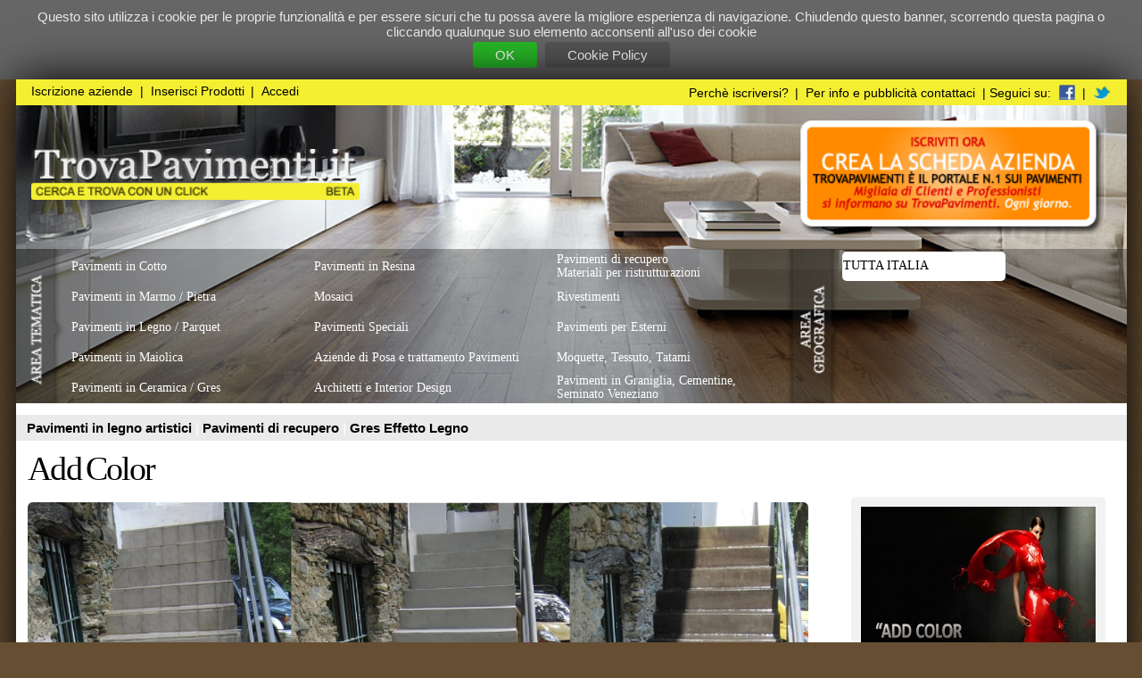

--- FILE ---
content_type: text/html
request_url: https://trovapavimenti.it/a/eos-line-resine-1/pavimenti-in-resina-spatolato-satinato
body_size: 7236
content:
<!DOCTYPE html>

<html lang="it">
	<head>
		<meta charset="utf-8">
		<title>Add Color - Pa­vi­men­ti in re­si­na Spa­to­la­to Sa­ti­na­to  -  TrovaPavimenti.it</title>
    
		<meta http-equiv="imagetoolbar" content="no"> 
		<meta name="google-site-verification" content="FTWpF57YUG6ODWKIMVfU_SNiq2z9t5Rd7KD22WVQs_E">
    <meta name="msvalidate.01" content="1ED9A7B994177FDA84CC9BD3442F8C7B" />    
    <META name="y_key" content="2b475f8539165380">
		<meta name="author" content="Alexandar Fusè">
		<meta name="description" http-equiv="description" content="Pa­vi­men­ti in re­si­na Spa­to­la­to Sa­ti­na­to: Stra­ti­fi­ca­zio­ne ar­ti­gia­na­le del­le pia­strel­le esi­sten­ti con ma­te­ria­le strut­tu­ra­li, Resine e an­ti­sci­vo­lo."> 
		<meta name="keywords" http-equiv="keywords" content="Add Color  Pa­vi­men­ti in re­si­na Spa­to­la­to Sa­ti­na­to">
    
    
    
		
          <meta name="robots" content="index,follow">
          
      <meta property="og:title" content="Add Color - Pa­vi­men­ti in re­si­na Spa­to­la­to Sa­ti­na­to  -  TrovaPavimenti.it"/>
      <meta property="og:type" content="product"/>
      <meta property="og:url" content="https://www.trovapavimenti.it/a/eos-line-resine-1/pavimenti-in-resina-spatolato-satinato"/>
      <meta property="og:image" content="https://www.trovapavimenti.it/a/eos-line-resine-1/pavimenti-in-resina-spatolato-satinato/imgdb/prod.14366.fb_prod.jpg"/>
      <meta property="og:site_name" content="TrovaPavimenti.it"/>
      <meta property="fb:admins" content="100001488597218"/>
      
      <meta property="og:description" content="Pa­vi­men­ti in re­si­na Spa­to­la­to Sa­ti­na­to: Stra­ti­fi­ca­zio­ne ar­ti­gia­na­le del­le pia­strel­le esi­sten­ti con ma­te­ria­le strut­tu­ra­li, Resine e an­ti­sci­vo­lo."/>
      
		<link rel="shortcut icon" href="/img/favicon.ico">
		<style type="text/css" media="all">
			@import "/OLD_css/style.new.css";
			@import "/OLD_css/layout.new.css";
			@import "/OLD_css/layout.header.css";
			
		</style>
		<link href="/OLD_css/style.comunicati.css" rel=stylesheet type="text/css" media="all">
		
		
			<link rel="stylesheet" href="/lightbox/css/lightbox.css" type="text/css" media="screen">
			
			<script type="text/javascript" src="/lightbox/js/jquery-1.7.2.min.js"></script>			
			<script type="text/javascript" src="/OLD_js/mosaic.1.0.1.js"></script>
			<script type="text/javascript" src="/OLD_js/scrolling_page.js"></script>
			
			<script type="text/javascript" src="/lightbox/js/lightbox.js"></script>
		
<script async type="text/javascript" src="/cm/js/cm.js"></script>

    <!-- Google tag (gtag.js) -->
<script async src="https://www.googletagmanager.com/gtag/js?id=G-S2JR83L1J2"></script>
<script>
  window.dataLayer = window.dataLayer || [];
  function gtag(){dataLayer.push(arguments);}
  gtag('js', new Date());

  gtag('config', 'G-S2JR83L1J2');
</script>


<script type="text/javascript">

  var _gaq = _gaq || [];
  _gaq.push(['_setAccount', 'G-S2JR83L1J2']);

  
  
  
  

  (function() {
    var ga = document.createElement('script'); ga.type = 'text/javascript'; ga.async = true;
    ga.src = ('https:' == document.location.protocol ? 'https://ssl' : 'http://www') + '.google-analytics.com/ga.js';
    var s = document.getElementsByTagName('script')[0]; s.parentNode.insertBefore(ga, s);
  })();

  function recLink(link, category, action) {
    try {
      var pageTracker=_gat._getTracker("UA-25127169-1");
      pageTracker._trackEvent(category, action);
      setTimeout('window.open("' + link + '")', 100)
    }catch(err){}
  }
</script>

<script async type="text/javascript" src="/OLD_js/utils.js"></script>


     
	</head>
  
  
  
	<body>
    
    <style>
    #privacy_cookie_bar {
      background-color:#666;
      color:#eaeaea;
      padding:8px;
      text-align:center;
      font-family:arial;
      font-size:12px;
    }
    #privacy_cookie_bar a {
      display:inline-block;
      color:white;      
      font-weight:normal;
      padding: 5px 20px;
      background-color: rgb(40, 187, 40);
      margin:2px;
      
      border-radius:3px;
       
    }
    
    #privacy_cookie_bar a.privacy_cookie_policy {
      background-color: #555;
    }
    
    #privacy_cookie_bar a:hover {      
      background-color:rgb(83, 215, 83);
    }
    
    </style>
    <script>
    function Privacy_Cookie_setCookie(cname, cvalue, exdays) {
      var d = new Date();
      d.setTime(d.getTime() + (exdays*24*60*60*1000));
      var expires = "expires="+d.toUTCString();
      document.cookie = cname + "=" + cvalue + "; " + expires + "; path=/";
    }
    function Privacy_Cookie_Approve() {
      Privacy_Cookie_setCookie("privacy_cookies_enabled","yes",365);
      document.getElementById("privacy_cookie_bar").style.display = "none";
    }
    function Privacy_Cookie_Info() {      
      location='/cookie-privacy.asp';
    }
    </script>
    
    <div id="privacy_cookie_bar">      
      <div>Questo sito utilizza i cookie per le proprie funzionalità e per essere sicuri che tu possa avere la migliore esperienza di navigazione. Chiudendo questo banner, scorrendo questa pagina o cliccando qualunque suo elemento acconsenti all'uso dei cookie</div>
      <a class="privacy_cookie_approve" onclick="Privacy_Cookie_Approve(); return false" href="#" rel="nofollow">OK</a>
      <a class="privacy_cookie_policy" onclick="Privacy_Cookie_Info(); return false" href="#" rel="nofollow">Cookie Policy</a>
    </div>  
    
		<div id="page" style="">
			<div id="header_filtri" style="">		
				
		<div id="menu_bar" style="">						
			<div id="menu_1" style="">
				
					<a href="/registrazione_azienda.asp" rel="nofollow">Iscrizione aziende</a> |
					<a href="/edit_elenco_prodotti.asp" rel="nofollow">Inserisci Prodotti</a> |
					<a href="/login.asp" rel="nofollow">Accedi</a>
				
			</div>
			<div id="menu_2" style="">
				<a href="/perche-iscriversi.asp" rel="nofollow">Perchè iscriversi?</a> |
				<a href="/contatti.asp" rel="nofollow">Per info e pubblicità contattaci</a> |
				Seguici su:
				<a href="https://www.facebook.com/pavimenti.in.legno.Antico" rel="nofollow" target="_blank"><img src="/img/facebook16.png"></a> | <a href="https://twitter.com/#!/trovapavimenti" rel="nofollow" target="_blank"><img src="/img/twitter16.png"></a>
				<!--
						<a href="#">Chi Siamo</a>|				
						<a href="#">FAQ aziende</a>|
						<a href="#">Contatti</a>|
						<a href="#">Costi</a>
				-->
			</div>				
		</div>
	
				<div id="img_title"><a href="/" title="I Migliori PAVIMENTI Italiani"><img src="/img/title.trovapavimenti.png" alt="Pavimenti"></a></div>
				<a href="/registrazione_azienda.asp" rel="nofollow"><div id="bollino"></div></a>
                       
			</div>
					
		<form name="filtro" method="POST">
			<div id="filtro">
        <div id="filtro_inside">
          <div id="lbl_areatematica"></div>
          <div id="lbl_areageografica"></div>
          <div id='filtro_tipologia'><div class='tipologia_col_1'><div class='riga_tipologia'><a class='' href='/p/italia/pavimenti-in-cotto'><div class='cella_tipologia'>Pavimenti in Cotto</div><div class='cella_vuota'></div></a></div><div class='riga_tipologia'><a class='' href='/p/italia/pavimenti-in-marmo-pietra'><div class='cella_tipologia'>Pavimenti in Marmo / Pietra</div><div class='cella_vuota'></div></a></div><div class='riga_tipologia'><a class='' href='/p/italia/pavimenti-in-legno-parquet'><div class='cella_tipologia'>Pavimenti in Legno / Parquet</div><div class='cella_vuota'></div></a></div><div class='riga_tipologia'><a class='' href='/p/italia/pavimenti-maiolicati'><div class='cella_tipologia'>Pavimenti in Maiolica</div><div class='cella_vuota'></div></a></div><div class='riga_tipologia'><a class='' href='/p/italia/pavimenti-in-ceramica'><div class='cella_tipologia'>Pavimenti in Ceramica / Gres</div><div class='cella_vuota'></div></a></div></div><div class='tipologia_col_2'><div class='riga_tipologia'><a class='' href='/p/italia/pavimenti-in-resina'><div class='cella_tipologia'>Pavimenti in Resina</div><div class='cella_vuota'></div></a></div><div class='riga_tipologia'><a class='' href='/p/italia/mosaici'><div class='cella_tipologia'>Mosaici</div><div class='cella_vuota'></div></a></div><div class='riga_tipologia'><a class='' href='/p/italia/pavimenti-speciali'><div class='cella_tipologia'>Pavimenti Speciali</div><div class='cella_vuota'></div></a></div><div class='riga_tipologia'><a class='' href='/p/italia/posatori-pavimenti'><div class='cella_tipologia'>Aziende di Posa e trattamento Pavimenti</div><div class='cella_vuota'></div></a></div><div class='riga_tipologia'><a class='' href='/p/italia/architetti-interior-design'><div class='cella_tipologia'>Architetti e Interior Design</div><div class='cella_vuota'></div></a></div></div><div class='tipologia_col_3'><div class='riga_tipologia'><a class='' href='/p/italia/materiali-per-ristrutturazioni'><div class='cella_tipologia'>Pavimenti di recupero<br>Materiali per ristrutturazioni</div><div class='cella_vuota'></div></a></div><div class='riga_tipologia'><a class='' href='/p/italia/rivestimenti'><div class='cella_tipologia'>Rivestimenti</div><div class='cella_vuota'></div></a></div><div class='riga_tipologia'><a class='' href='/p/italia/pavimenti-per-esterni'><div class='cella_tipologia'>Pavimenti per Esterni</div><div class='cella_vuota'></div></a></div><div class='riga_tipologia'><a class='' href='/p/italia/moquette-tessuto-tatami'><div class='cella_tipologia'>Moquette, Tessuto, Tatami</div><div class='cella_vuota'></div></a></div><div class='riga_tipologia'><a class='' href='/p/italia/pavimenti-in-graniglia-cementine-seminato-veneziano'><div class='cella_tipologia'>Pavimenti in Graniglia, Cementine, Seminato Veneziano</div><div class='cella_vuota'></div></a></div></div></div>
        </div>
			</div>
		</form>
			
		
		<div class="table" id="pos_tutta_italia">
			<div class="table-row">
				<a id="link_tutta_italia_selected" href="/p/italia"><div id="tutta_italia">Tutta Italia</div></a>
			</div>
		</div>
					
			<div style="clear:both;"></div>
			<div id="content" style="">
        
  <style>
  .promo-bar {
    background-color:#EAEAEA;
    color:#fafafa; 
    font-size:12px; 
    font-family:arial; 
    font-weight:bold; 
    padding:5px 10px; 
    stext-align:center;
    margin-bottom:10px;
  }
  .promo-bar a {
    color:black;
  }
  
  .promo-bar a:hover {
    color:red;
  }
  
  </style>
  
  <div style="" class="promo-bar">
    
    
	
  
    <a href="/p/italia/pavimenti-in-legno-parquet/intarsiati-artistici">
      Pavimenti in legno artistici
    </a>
    |
    <a href="/p/italia/materiali-per-ristrutturazioni">    
      Pavimenti di recupero
    </a>
    |
    <a href="/p/italia/pavimenti-in-ceramica/effetto-legno">
      Gres Effetto Legno
    </a>
    
	
  </div>
  
<style type="text/css" media="all">
	@import "/OLD_css/layout.scheda.css";
	@import "/OLD_css/style.scheda.azienda.css";
	@import "/OLD_css/style.prodotti.css";
</style>

	<div id="col_1">
		<div id="col_1_margin">
			<div id="scheda_azienda">
			
				<input type="hidden" name="idAzienda" value="469">
				<div id="scheda_azienda_col_1">
					          
					<div id="sp_content">
						<div class="ragione_sociale"><h1><a href="/a/eos-line-resine-1">Add Color </a></h1></div>
						<div id="sp_img_prodotto_big">
							<div style='float:left;'><div class='mosaic-block gallery_thumb_box' style='width:700px;height:466px;'><img loading='lazy' class='thumb_arrotondata' alt='' src='/StaticImg/66/14366/14366-1400-932-95-1.jpg' style='width:700px;height:466px;'></div></div>								
						</div>
						<div id="sp_nome_prodotto"><h2>Pa­vi­men­ti in re­si­na Spa­to­la­to Sa­ti­na­to</h2></div>					
						<div id="sp_descrizione_breve">
            
            </div>
					
						<div id="sp_descrizione" class="hyphenate">
							<div id="sp_caratteristiche">
								<div class="sp_caratteristiche_titolo">Tipologia</div>
									
                
								<div class="sp_caratteristiche_valore"><a href="/p/italia/posatori-pavimenti">Aziende di Posa e trattamento Pavimenti</a></div>							
								<div class='sp_caratteristiche_titolo'>Lavoro eseguito per</div><div class='sp_caratteristiche_valore'><a href='/p/italia/posatori-pavimenti/pavimenti-di-recupero'>Pavimenti di Recupero</a></div><div class='sp_caratteristiche_valore'><a href='/p/italia/posatori-pavimenti/pavimenti-speciali'>Pavimenti Speciali</a></div><div class='sp_caratteristiche_valore'><a href='/p/italia/posatori-pavimenti/altro'>Altro</a></div><div class='sp_caratteristiche_valore'><a href='/p/italia/posatori-pavimenti/pavimenti-per-esterni'>Pavimenti per esterni</a></div><div class='sp_caratteristiche_valore'><a href='/p/italia/posatori-pavimenti/pavimenti-in-graniglia-cementine-seminato-veneziano'>Pavimenti in Graniglia, Cementine, Seminato Veneziano</a></div>
							</div>						
							Stra&#173;ti&#173;fi&#173;ca&#173;zio&#173;ne ar&#173;ti&#173;gia&#173;na&#173;le del&#173;le pia&#173;strel&#173;le esi&#173;sten&#173;ti con ma&#173;te&#173;ria&#173;le strut&#173;tu&#173;ra&#173;li, Resine e an&#173;ti&#173;sci&#173;vo&#173;lo.
						</div>
            
						<div id="sp_gallery">
							<div style='float:left;'><div class='mosaic-block gallery_thumb_box' style='width:260px;height:174px;'><a title='Add Color  Pa­vi­men­ti in re­si­na Spa­to­la­to Sa­ti­na­to - 1' data-lightbox='lightbox-prodotto' rel='lightbox[prodotto]' href='/StaticImg/66/14366/14366-3200-2000-95-0.jpg'onClick="_gaq.push(['_trackEvent', 'Foto', 'eos-line-resine-1', 'pavimenti-in-resina-spatolato-satinato']);"><img loading='lazy' class='thumb_arrotondata' alt='Add Color  Pa­vi­men­ti in re­si­na Spa­to­la­to Sa­ti­na­to - 1' src='/StaticImg/66/14366/14366-520-348-100-1.jpg' style='width:260px;height:174px;'></a></div></div><div style='float:left;'><div class='mosaic-block gallery_thumb_box' style='width:260px;height:174px;'><a title='Add Color  Pa­vi­men­ti in re­si­na Spa­to­la­to Sa­ti­na­to - 2' data-lightbox='lightbox-prodotto' rel='lightbox[prodotto]' href='/StaticImg/68/14368/14368-3200-2000-95-0.jpg'onClick="_gaq.push(['_trackEvent', 'Foto', 'eos-line-resine-1', 'pavimenti-in-resina-spatolato-satinato']);"><img loading='lazy' class='thumb_arrotondata' alt='Add Color  Pa­vi­men­ti in re­si­na Spa­to­la­to Sa­ti­na­to - 2' src='/StaticImg/68/14368/14368-520-348-100-1.jpg' style='width:260px;height:174px;'></a></div></div><div style='float:left;'><div class='mosaic-block gallery_thumb_box' style='width:260px;height:174px;'><a title='Add Color  Pa­vi­men­ti in re­si­na Spa­to­la­to Sa­ti­na­to - 3' data-lightbox='lightbox-prodotto' rel='lightbox[prodotto]' href='/StaticImg/67/14367/14367-3200-2000-95-0.jpg'onClick="_gaq.push(['_trackEvent', 'Foto', 'eos-line-resine-1', 'pavimenti-in-resina-spatolato-satinato']);"><img loading='lazy' class='thumb_arrotondata' alt='Add Color  Pa­vi­men­ti in re­si­na Spa­to­la­to Sa­ti­na­to - 3' src='/StaticImg/67/14367/14367-520-348-100-1.jpg' style='width:260px;height:174px;'></a></div></div><div style='float:left;'><div class='mosaic-block gallery_thumb_box' style='width:260px;height:174px;'><a title='Add Color  Pa­vi­men­ti in re­si­na Spa­to­la­to Sa­ti­na­to - 4' data-lightbox='lightbox-prodotto' rel='lightbox[prodotto]' href='/StaticImg/70/14370/14370-3200-2000-95-0.jpg'onClick="_gaq.push(['_trackEvent', 'Foto', 'eos-line-resine-1', 'pavimenti-in-resina-spatolato-satinato']);"><img loading='lazy' class='thumb_arrotondata' alt='Add Color  Pa­vi­men­ti in re­si­na Spa­to­la­to Sa­ti­na­to - 4' src='/StaticImg/70/14370/14370-520-348-100-1.jpg' style='width:260px;height:174px;'></a></div></div><div style='float:left;'><div class='mosaic-block gallery_thumb_box' style='width:260px;height:174px;'><a title='Add Color  Pa­vi­men­ti in re­si­na Spa­to­la­to Sa­ti­na­to - 5' data-lightbox='lightbox-prodotto' rel='lightbox[prodotto]' href='/StaticImg/71/14371/14371-3200-2000-95-0.jpg'onClick="_gaq.push(['_trackEvent', 'Foto', 'eos-line-resine-1', 'pavimenti-in-resina-spatolato-satinato']);"><img loading='lazy' class='thumb_arrotondata' alt='Add Color  Pa­vi­men­ti in re­si­na Spa­to­la­to Sa­ti­na­to - 5' src='/StaticImg/71/14371/14371-520-348-100-1.jpg' style='width:260px;height:174px;'></a></div></div><div style='float:left;'><div class='mosaic-block gallery_thumb_box' style='width:260px;height:174px;'><a title='Add Color  Pa­vi­men­ti in re­si­na Spa­to­la­to Sa­ti­na­to - 6' data-lightbox='lightbox-prodotto' rel='lightbox[prodotto]' href='/StaticImg/72/14372/14372-3200-2000-95-0.jpg'onClick="_gaq.push(['_trackEvent', 'Foto', 'eos-line-resine-1', 'pavimenti-in-resina-spatolato-satinato']);"><img loading='lazy' class='thumb_arrotondata' alt='Add Color  Pa­vi­men­ti in re­si­na Spa­to­la­to Sa­ti­na­to - 6' src='/StaticImg/72/14372/14372-520-348-100-1.jpg' style='width:260px;height:174px;'></a></div></div><div style='float:left;'><div class='mosaic-block gallery_thumb_box' style='width:260px;height:174px;'><a title='Add Color  Pa­vi­men­ti in re­si­na Spa­to­la­to Sa­ti­na­to - 7' data-lightbox='lightbox-prodotto' rel='lightbox[prodotto]' href='/StaticImg/69/14369/14369-3200-2000-95-0.jpg'onClick="_gaq.push(['_trackEvent', 'Foto', 'eos-line-resine-1', 'pavimenti-in-resina-spatolato-satinato']);"><img loading='lazy' class='thumb_arrotondata' alt='Add Color  Pa­vi­men­ti in re­si­na Spa­to­la­to Sa­ti­na­to - 7' src='/StaticImg/69/14369/14369-520-348-100-1.jpg' style='width:260px;height:174px;'></a></div></div><div style='float:left;'><div class='mosaic-block gallery_thumb_box' style='width:260px;height:174px;'><a title='Add Color  Pa­vi­men­ti in re­si­na Spa­to­la­to Sa­ti­na­to - 8' data-lightbox='lightbox-prodotto' rel='lightbox[prodotto]' href='/StaticImg/73/14373/14373-3200-2000-95-0.jpg'onClick="_gaq.push(['_trackEvent', 'Foto', 'eos-line-resine-1', 'pavimenti-in-resina-spatolato-satinato']);"><img loading='lazy' class='thumb_arrotondata' alt='Add Color  Pa­vi­men­ti in re­si­na Spa­to­la­to Sa­ti­na­to - 8' src='/StaticImg/73/14373/14373-520-348-100-1.jpg' style='width:260px;height:174px;'></a></div></div><div style='float:left;'><div class='gallery_thumb_box_vuota' style='float:left;width:260px;height:174px;'></div></div>
						</div>                   
					</div>			
          
          
          
          <div id="scheda_azienda_col_2">
						<div class="box_logo">
							<div style='float:left;'><div class='mosaic-block gallery_thumb_box' style='width:228px;height:228px;'><img loading='lazy' class='thumb_arrotondata' alt='' src='/StaticImg/70/18970/18970-456-456-100-0.jpg' style='width:228px;height:228px;'></div></div>
						</div>
            <div class="box_laterale views">
             
              Visualizzazioni azienda: <b>2.456</b>
            </div>
            <div class="box_laterale"><a href="/a/eos-line-resine-1">Vedi scheda azienda</a></div>
            <div class="box_laterale"><a href="/a/eos-line-resine-1/p">Vedi tutti i prodotti Add Color </a></div>
						<div id="box_contatti" style="line-height:18px;">
							<div class="tit_scheda_azienda">Contatti</div>
							Add Color <br>
							Via 4 Novembre, 34<br>
							20020&nbsp;Arconate &nbsp;(MI)<br><br>
							
              <b>PREZZO INDICATIVO</b><br>
                           
              Potete richiedere un preventivo preciso contattando direttamente l'azienda:<br><br>
              
              Telefono:&nbsp;<a class="info_sensibile_button" href="#" onclick="countClick('telefono',469); return false;" id="telefono_button">Vedi telefono</a><span id="telefono" class="info_sensibile">+393451291914</span><br>
							
							
              
              Email:&nbsp;<a class="info_sensibile_button" href="#" onclick="countClick('email',469); return false;" id="email_button">Vedi email</a><a id="email" class="info_sensibile" href="mailto:addcolor@libero.it?subject=Richiesta informazioni da TrovaPavimenti.it">addcolor@libero.it</a><br>	
							
              
              <!--
							Email:&nbsp;<a href="/a/eos-line-resine-1">Vedi Scheda Azienda</a><br>
							           
              -->
              
              SitoWeb: <a href="/a/eos-line-resine-1">Vedi Scheda Azienda</a> 
						</div>
            
            <div id="box_share">            
              
            </div>
            
            
            
						<!--<div id="box_mappa">
							<iframe width="225" height="200" frameborder="0" scrolling="no" marginheight="0" marginwidth="0" src="http://maps.google.com/maps?f=q&amp;source=s_q&amp;hl=it&amp;geocode=&amp;q=via+garibaldi+13,+vinovo&amp;sll=44.953091,7.639918&amp;sspn=0.0123,0.01929&amp;ie=UTF8&amp;hq=&amp;hnear=Via+Giuseppe+Garibaldi,+13,+10048+Vinovo+Torino,+Piemonte,+Italia&amp;ll=44.950343,7.635498&amp;spn=0.012149,0.02326&amp;z=14&amp;iwloc=A&amp;output=embed"></iframe>
						</div>-->
					</div>
          
          
        </div>				
			</div>	
		</div>
	</div>
	
			
		<div id="col_2">
      										
			<!--			
			<div class="focus_box_large" style="">
				<div class="sep_col_3" style=""><div class="sep_titolo" style="">Ultimi annunci inseriti</div></div>
				<div class="box_thumb" style="">
					<img src="/img/thumb2.jpg" class="thumb">
					<div class="azienda" style=""><a href="#">Antichi Pavimenti S.r.l.</a></div>
					<div class="argomento" style=""><a href="#">Vendita di pavimenti antichi.</a></div>
					<div class="luogo" style=""><a href="#">Milano</a></div>					
				</div>
				
			</div>
			-->
		</div>
		<div style="clear:both;"></div>
    
		<div id="prodotti_correlati">
			<div id="titolo_prodotti_correlati">Prodotti correlati</div>
			
		<div class="content_thumb">
				
										
						<div class="bg_thumb_prodotto aaa">
							<a href="/a/eos-line-resine-1/studio-rasi-due-quelli-che-il-calcio" class="link_prodotto">						
								<div class="img_thumb_prodotto" >						
									<div style='float:left;'><div class='mosaic-block gallery_thumb_box' style='width:200px;height:133px;'><img loading='lazy' class='thumb_arrotondata' alt='' src='/StaticImg/93/14393/14393-400-266-100-1.jpg' style='width:200px;height:133px;'></div></div>									
								</div>
								
									<div class="desc_thumb">Applicazione Ardex A46 con rete in fibra di vetro affogata -Levigatura meccanica - trasparente ...</div>
								
								<div class="nome_azienda_thumb">Add Color </div>
								
								</a>
						</div>
					
											
						<div class="bg_thumb_prodotto aaa">
							<a href="/a/eos-line-resine-1/rivestimenti-modulari-resina-cotto" class="link_prodotto">						
								<div class="img_thumb_prodotto" >						
									<div style='float:left;'><div class='mosaic-block gallery_thumb_box' style='width:200px;height:133px;'><img loading='lazy' class='thumb_arrotondata' alt='' src='/StaticImg/55/14355/14355-400-266-100-1.jpg' style='width:200px;height:133px;'></div></div>									
								</div>
								
									<div class="desc_thumb">Realizzazione Di piastrelle in cotto-resina tagliati su misura.

Showroom di Bonicalzi - Solbiate ...</div>
								
								<div class="nome_azienda_thumb">Add Color </div>
								
								</a>
						</div>
					
					
		</div>
	
		</div>
	
	
  </div>
	
  <div id="footer" style="">
    <div id="footer_sep" style="">
      <div id="text_footer_sep" style=""><a href="#">Torna su ^</a></div>
    </div>
    <div id="footer_content" style="">
      <div id="footer_col_1" style="">
        <div class="titolo_footer" style="">TrovaPavimenti.it</div>
        <div class="testo_footer" style="">AF Coding Studio<br>via A. Diaz, 1<br>20087 Robecco sul Naviglio (MI)</div>
        <div class="testo_footer" style="">P.iva 03980840965</div>
        <div class="testo_footer" style=""></div>
      </div>
      <div id="footer_col_2" style="">
        <div class="testo_footer" style="">
          Tutte le immagini presenti sul portale sono di proprietà dei rispettivi autori.
          E' proibita la riproduzione totale o parziale dei contenuti presenti sul portale.<br>		  
          
          <span style="color:#e8e32f;">T: 0,488</span>
          <!-- 
          U: /scheda_prodotto.asp | nome_azienda=eos-line-resine-1&nome_prodotto=pavimenti-in-resina-spatolato-satinato
          <br>-->
        </div>
      </div>
    </div>
  </div>


</div>


</body>
</html>


--- FILE ---
content_type: text/css
request_url: https://trovapavimenti.it/OLD_css/style.new.css
body_size: 6931
content:
html {
 overflow-y: scroll !important;
 zoom:125%;
}

img {
    margin:0px; padding:0px; border:0px; line-height:0px;
}

body {
    background-color:#664e33; margin:0px; padding:0px; text-align:center; 
    font-family: Arial, Helvetica, sans-serif; font-size:12px;
    background-image:url(/img/sfondo.png);
}

a {
    text-decoration:none;
}

p {
    padding:0px;
    margin:0px;
}

div {
    overflow:hidden;
}
.tabella_check{
	display:table;
	width:100%;
}
.riga_check{
	display:table-row;
}
.cella_check_vm{
	display:table-cell;
	vertical-align:middle;
	height:15px;
	width:15px;	
}
.cella_check_label_vm{
	display:table-cell;
	vertical-align:middle;
	height:15px;
}


.tipologia_col_1{
    position:relative; width:218px; float:left; display:table;
}
.tipologia_col_2{
    position:relative; width:218px; float:left; display:table;
}
.tipologia_col_3{
    position:relative; width:218px; float:left; display:table;
}
.riga_tipologia {
    display:table-row;
    height:27px;
}
.cella_tipologia{   
    display:table-cell;
    vertical-align:middle;
    height:26px;
    width:187px;    
    padding-left:1px;
    /*padding-right:11px;*/ 
	line-height:12px;
    
}
.cella_chiusura{    
    display:table-cell;
    vertical-align:middle;  
    height:26px;
    width:11px; 
    color:black;
    font-size:10px;
    font-family:arial;
    background-color:#F4EF31;
    text-align:center;
    -webkit-border-top-right-radius: 4px;
    -webkit-border-bottom-right-radius: 4px;
    -moz-border-radius-topright: 4px;
    -moz-border-radius-bottomright: 4px;
    border-top-right-radius: 4px;
    border-bottom-right-radius: 4px;
}
.cella_vuota{   
    display:table-cell; 
    height:26px;
    width:11px;
}
.chiudi_filtro{
    
    position:relative;
    right:0px;
    background-color:red;
    height:26px;
    width:11px;
    top:0px;
}
.tipologia_col_1 A, .tipologia_col_2 A, .tipologia_col_3 A{ 
    float:left;
    height:26px;
    color:#ffffff;  
    padding-left:0px;
    padding-top:0px;
    margin-bottom:0px;
    font-size:11px;
    font-family:georgia;        
    /*line-height:12px;*/
}

.tipologia_col_1 A:hover, .tipologia_col_1 A.selected,.tipologia_col_2 A:hover, .tipologia_col_2 A.selected,.tipologia_col_3 A:hover, .tipologia_col_3 A.selected {
    /*background-image:url(/img/selector.tipologia.png);  */
    background-repeat:no-repeat;
    color:black;
    background-color:white;
    -webkit-border-radius: 4px;
    -moz-border-radius: 4px;
    border-radius: 4px; 
}
/*
.tipologia_col_2 A:hover, .tipologia_col_2 A.selected {
    background-image:url(/img/selector.tipologia.png);
    background-repeat:no-repeat;
    color:black;    
}
.tipologia_col_3 A:hover, .tipologia_col_3 A.selected {
    background-image:url(/img/selector.tipologia.png);
    background-repeat:no-repeat;
    color:black;
}*/

#filtro_regioni A,#filtro_province A, #filtro_regioni .no_items, #filtro_province .no_items, .provincia_selezionata, .provincia_non_selezionata{
    display:block;
    float:left; 
    height:15px;    
    padding-left:2px;
    margin-left:0px;
    padding-top:3px;
    padding-bottom:3px; 
    font-size:11px;
    font-family:georgia;
}
#regione_selezionata{
    display:block;
    height:15px;    
    padding-left:2px;
    margin-left:0px;
    padding-top:3px;
    padding-bottom:3px; 
    font-size:11px;
    font-family:georgia;
    
}
#filtro_regioni A,#filtro_province A,#regione_selezionata, .provincia_non_selezionata{
    color:#ffffff;
}
#filtro_regioni .no_items,#filtro_province .no_items{
    color:grey;
    float:left;
}
#filtro_regioni A,#filtro_regioni .no_items{
    width:140px;    
}
#filtro_province A,#filtro_province .no_items,#regione_selezionata, .provincia_selezionata, .provincia_non_selezionata{
    width:185px;
}
#filtro_regioni A:hover, #filtro_regioni A.selected{    
    background-image:url(/img/selector.regioni.png);
    background-repeat:no-repeat;
    color:black;    
}
#filtro_province A:hover, #filtro_province A.selected, #regione_selezionata, .provincia_selezionata {   
    background-image:url(/img/selector.province.png);
    background-repeat:no-repeat;
    color:black;    
}

#text_footer_sep{
    color:#f2f2f2;
    font-family:Georgia;
    font-size:11px;
    padding-top:2px;
}
#text_footer_sep A {    
    color:white;    
}

#text_footer_sep A:hover {
    text-decoration:underline;  
}
/* ------- ARTICOLO -------- */
.box_img, .box_simple {
    position:relative;
    margin-bottom:0px;
    font-family: Arial;
    color:#222222;  
    padding-right:15px;
    padding-bottom:10px;
    clear:both;
    line-height:16px;
    font-size:12px; 

}
.box_img{
    height:105px;

}
.box_simple{
    height:68px;

}
.box_img img {
    display:block;
    float:left;    
    margin-right:15px;
    margin-bottom:13px;
}
.box_img h1 {
    font-size:24px; 
    font-family: Georgia,Palatino,serif;    
    margin:0px;
    padding:0px;
    padding-top:2px;
    font-weight:normal;
    margin-bottom:22px;
    clear:both;
    line-height: 1.03em;
    letter-spacing: -0.020em;
    word-spacing: -0.08em;
/*  line-height: 1.03em;
    letter-spacing: -0.03em;
    word-spacing: -0.1em;
    */
}

.box_sezione {
    font-size:10px;
    font-family: Arial;
    color:#858585;
    text-transform:uppercase;
    smargin-top:5px;
    smargin-bottom:-3px;
    smargin-right:5px;
}

.box_sezione a{
    color:#858585;
    font-weight:normal;
}

.box_sezione a:hover {
    text-decoration:underline;
}

.box_img h1 a{
    color:#1a314a;
    font-weight:normal;
    
}

.box_img h1 a:hover{
    text-decoration:underline;
}

/* ------- DATA -------- */
.data {
    font-size:10px;
    font-family: Arial;
    color:#858585;
    float:left;
    text-transform:uppercase;
    margin-top:5px;
    margin-bottom:-3px;
    margin-right:5px;
    border-right:1px solid #cacaca;
    padding-right:5px;  
}

.data a {
    color:#858585;
    font-weight:normal;
}

.data a:hover {
    text-decoration:underline;
}
/* ------- AUTORE -------- */
.autore{
    font-size:12px;
    font-family: Georgia;
    color:#74879c;
    margin-top:-15px;
    margin-bottom:10px;
    margin-right:5px;
}

.autore a{
    color:#74879c;
    font-weight:normal;
}

.autore a:hover {
    text-decoration:underline;
}

/* ------- BANNER -------- */
.banner_468x60{
    padding-top:10px;
    padding-bottom:10px;
    margin-bottom:7px;
    padding-left:10px;
    padding-right:7px;
    background-color:#f2f2f2;
}
.banner_656x60{
    padding-top:10px;
    padding-bottom:10px;
    margin-bottom:7px;
    padding-left:10px;
    padding-right:10px;
    
    background-color:#f2f2f2;
}
.banner_300x250{

}

.banner_300x60{ 
    padding-bottom:10px;
padding-top: 10px;}


/* ------- SEPARATORI -------- */
.sep_col_2 {
    background-image:url('/img/sep.col_2.png');
    width:188px;
    height:24px;
    margin-bottom:10px;
}

.sep_col_3{
    background-image:url('/img/sep.col_3.png');
    background-color:#3a3a3a;
    height:24px;
}

.sep_titolo{
    text-transform:uppercase;
    font-family:Georgia;
    font-size:12px;
    color:white;
    text-align:center;
    padding-top:3px;
}
/* ------- FOCUS -------- */
.focus_box {
    background-color:#f2f2f2;       
    font-size:11.5px;
    font-family:Georgia;
    sfont-weight:bold;
    padding-top:0px;
    padding-bottom:10px;
    padding-left:6px;   
    padding-right:6px;
    line-height: 1.3em;
    }
.focus_box_large{
    background-color:#f2f2f2;
    padding-top:20px;
    font-size:11.5px;
    font-family:Georgia;
    line-height: 1.3em;
    sheight:1154px;
    padding-bottom:30px;
    width:300px;
    
    text-align:left;
}
.box_thumb{
    padding-top:15px;
    padding-left:5px;   
}
.thumb{
    float:left;
    padding-right:5px;
}
.azienda, .argomento {
    height:15px;
}
.azienda a{
    color:#1a1a1a;
}
.azienda a:hover{
    color:#1a1a1a;
    text-decoration:underline;  
}

.titolo_footer{
    font-size:18px;
}

.testo_footer{
    font-size:11px;
}

.argomento a{
    color:#344d75;
}
    
.argomento a:hover{
    color:#344d75;
    text-decoration:underline;
}
.luogo a{
    color:#344d75;
}
.luogo a:hover{
    color:#344d75;
    text-decoration:underline;
}
/*-------MINI BOX AZIENDA IMG-----*/
.img_elenco_mini {
    position:absolute;

    height:105px;
    width:116px;
    background-color:#f0f0f0;
    -webkit-border-radius: 4px;
    -moz-border-radius: 4px;
    border-radius: 4px; 

}

.iamg_elenco_mini_riga{
    display:table-row;
    height:105px;
    width:116px;
}
.iamg_elenco_mini_cella{
    width:116px;
    height:105px;
    display:table-cell;
    vertical-align:middle;
    text-align:center;
    background-color:red;

}
.txt_box_img{
    position:absolute;
    left:133px; 
    width:520px;    
    height:105px;   
}
.txt_box_simple{
    position:absolute;  
    width:100%;
    height:105px;   
}
.categoria{
    position:absolute;
    top:0px;    
}
.nome_azienda{
    position:absolute;
    top:13px;
    font-size:18px; 
    font-family: Georgia,Palatino,serif;
    font-weight:normal;
    clear:both;
    line-height: 1.03em;
    letter-spacing: -0.020em;
    word-spacing: -0.08em;  
    height:20px;    
}
.box_img .nome_azienda a{
    color:#1a314a;  
}
.box_simple .nome_azienda a{
    color:#56779c;  
}
.nome_azienda a{
    font-weight:normal;
}

.nome_azienda a:hover{
    text-decoration:underline;
}

.descrizione_azienda{
    position:absolute;
    top:33px;
    font-size:12px;
    font-family: Georgia;
    color:#74879c;  
    width:520px;
    height:32px;
    overflow:hidden;
}
.indirizzo{
    position:absolute;
    font-size:11px;     
    width:250px;    
    
}
.box_img .indirizzo{
    top:70px;
    left:270px;
    
    text-align:right;
    line-height:12px;
    
}
.box_img .telefono{
    top:92px;
    text-align:right;
    left:270px;
    
}
.box_simple .indirizzo{
    top:37px;   color:#74879c;
}
.box_simple .telefono{
    top:37px;
    color:#74879c;
    left:220px;
}
.telefono{
    width:250px;
    position:absolute;  
    font-size:11px;
}
/*----------PAGER-----------*/
.pager{
    margin-left:10px;
}
.tasto, .tasto_selected{
    float:left;
    width:20px;
    height:15px;
    margin-top:15px;
    margin-left:5px;
    margin-right:5px;
    text-align:center;
    color:black;
}
.tasto{
    border:5px solid #f2f2f2;
}
.tasto:hover, .tasto_selected:hover{
    text-decoration:underline;
    border:5px solid #dddddd;   
}
.tasto_selected{
    border:5px solid #dddddd;
    font-weight:bold;
    text-decoration:underline;
}
/*------SELEZIONE AREA----------*/
#selezione_area{
    position:relative;  
    display:table;  
    width:100%;
    border-bottom:2px solid #F4EF31;
	margin-bottom:10px;
}
#selezione_area .table_row{ 
}
/*#selezione_area a{
    float:left;
}*/
.tasto_area a, .tasto_area_selected a{
    color:#393c29;
}
.tasto_area a:hover, .tasto_area_selected a:hover{
    color:#393c29;
    text-decoration:underline;
}
.tasto_area, .tasto_area_selected{
    display:table-cell;
    vertical-align:middle;
    width:25%;
    height:27px;
    color:#393c29;
    text-align:center;  
}
.tasto_area{
    /*border-top:1px solid #fff;    
    border-left:1px solid #fff; 
    border-right:1px solid #fff;    */
    background-color:white;
}

.stasto_area:hover{
    background-color:white;
    /*border-top:1px solid #F4EF31; 
    border-left:1px solid #F4EF31;  
    border-right:1px solid #F4EF31;*/
    text-decoration:underline;
    -webkit-border-top-left-radius: 4px;
    -webkit-border-top-right-radius: 4px;
    -moz-border-radius-leftright: 4px;
    -moz-border-radius-topright: 4px;
    border-top-left-radius: 4px;
    border-top-right-radius: 4px;
}

.tasto_area_selected{    
    font-weight:bold;
    /*border-top:1px solid #F4EF31; 
    border-left:1px solid #F4EF31;  
    border-right:1px solid #F4EF31;*/
    background-color:#F4EF31;
    -webkit-border-top-left-radius: 4px;
    -webkit-border-top-right-radius: 4px;
    -moz-border-radius-leftright: 4px;
    -moz-border-radius-topright: 4px;
    border-top-left-radius: 4px;
    border-top-right-radius: 4px;
}

.tasto_visualizza_altri:hover{
    text-decoration:underline;
    border:5px solid #dddddd;
}

.tasto_visualizza_altri{
    border:5px solid #f2f2f2;   
    width:160px;
    float:right;
    height:15px;
    margin-bottom:7px;
    margin-left:5px;
    margin-right: 0px;
    text-align:center;
}


/*-------FILTRO VERTICALE-------*/
.check_filtro a{
    display:block;
    width:100%;
    height:15px;
    color:#1a1a1a;
    padding:3px;
    padding-left:15px;
    background-image:url('/img/checkbox_unchecked.png');
    background-repeat:no-repeat;
    background-position:3px;
}
.check_filtro_no_items{
    display:block;
    width:100%;
    height:15px;
    color:#999999;
    padding:3px;
    padding-left:15px;
    background-image:url('/img/checkbox_unchecked_off.png');
    background-repeat:no-repeat;
    background-position:3px;
}
.radio_filtro_no_items{
    display:block;
    width:100%;
    height:15px;
    color:#999999;
    padding:3px;
    padding-left:15px;
    background-image:url('/img/radio_unchecked_off.png');
    background-repeat:no-repeat;
    background-position:3px;
}

.check_filtro a:hover, .check_filtro a.selected:hover{
    sbackground-color:#a6a6a6;
}
.check_filtro a.selected{
    sbackground-color:#a6a6a6;
    background-image:url('/img/checkbox_checked.png');
    background-repeat:no-repeat;    
}
.radio_filtro a{
    display:block;
    width:100%;
    height:15px;
    color:#1a1a1a;
    padding:3px;
    padding-left:15px;
    background-image:url('/img/radio_unchecked.png');
    background-repeat:no-repeat;
    background-position:3px;
}
.radio_filtro a:hover, .radio_filtro a.selected:hover{
    sbackground-color:#a6a6a6;
}
.radio_filtro a.selected{
    sbackground-color:#a6a6a6;
    background-image:url('/img/radio_checked.png');
    background-repeat:no-repeat;    
}
.separatore_filtro{
    display:block;
    height:1px;
    width:100%;
    sbackground-color:#a6a6a6;
    margin-top:7px;
    margin-bottom:7px;  
}

/*---------------------FILTRI SELEZIONATI --------------------*/
.filtro_selezionato{
    display:table-cell;
    vertical-align:middle;
    background-color:white;
    height:28px;
    -webkit-border-top-left-radius: 4px;
    -webkit-border-bottom-left-radius: 4px;
    -moz-border-radius-leftright: 4px;
    -moz-border-radius-bottomleft: 4px;
    border-top-left-radius: 4px;
    border-bottom-left-radius: 4px;
    padding-left:1px;
    /*line-height:12px;*/
    
}

.filtro_selezionato_chiusura{   
    display:table-cell;
    vertical-align:middle;
    height:28px;
    width:11px; 
    scolor:black;
    font-size:10px;
    font-family:arial;
    background-color:#F4EF31;
    text-align:center;
    -webkit-border-top-right-radius: 4px;
    -webkit-border-bottom-right-radius: 4px;
    -moz-border-radius-topright: 4px;
    -moz-border-radius-bottomright: 4px;
    border-top-right-radius: 4px;
    border-bottom-right-radius: 4px;
}

a.a_filtro_selezionato_chiusura:hover div, a.a_filtro_selezionato_chiusura:hover div {
  color:red;
}

a.a_filtro_selezionato_chiusura:hover .filtro_selezionato_chiusura {
  background-color:#cacaca;
}

/*---------------------FINE FILTRI SELEZIONATI--------------------*/
/*-------FILTRO ORIZZONTALE-------*/
/*
    ul#filtro_orizzontale,ul#filtro_orizzontale li,ul#filtro_orizzontale ul{margin: 0;padding: 0;list-style: none;line-height: 1.8em}
    ul#filtro_orizzontale a{display: block;padding: 0 1em;text-decoration: none;color:#3B5998}
    ul#filtro_orizzontale a:hover{color: #121B36}
    ul#filtro_orizzontale li{float: left;position: relative}
    ul#filtro_orizzontale li li{float: none}
    ul#filtro_orizzontale ul{position: absolute;top: 1.7em;left: -9999px;width: 12em}
    ul#filtro_orizzontale li:hover ul{left: auto}
*/


ul#filtro_orizzontale{/*font: 70%/1.5 Verdena,Tahoma,sans-serif*/font-family:georgia;font-size:11px;margin-left:10px;}
ul#filtro_orizzontale,ul#filtro_orizzontale li,ul#filtro_orizzontale ul{margin:0;padding:0;list-style:none;}
ul#filtro_orizzontale{height:62px;margin-left:42px;
    }
ul#filtro_orizzontale a{display:block;/*padding: 0 15px;*/text-decoration: none; color:#000;}
ul#filtro_orizzontale li{float: left;position: relative;cursor:pointer;}
ul#filtro_orizzontale li li{float: none; 
    display:block !important;display: inline; /*IE*/}
ul#filtro_orizzontale ul{position: absolute;top: 62px;/*left: -9999px;*/display:none;
    swidth: 12em;color: #fff;}
ul#filtro_orizzontale ul{padding: 0px 0;padding-top:15px;/*border: 1px solid #green;*/height:245px;}
ul#filtro_orizzontale ul,ul#filtro_orizzontale li li a{background-color: #F4EF31;color: #000; }
ul#filtro_orizzontale li:hover .head_menu_filtro{background-color: #464e03;color: #000;}

/*ul#filtro_orizzontale a:hover{background-color: #ffffff;color: #000;}*/
ul#filtro_orizzontale li:hover ul,ul#filtro_orizzontale li.sfhover ul{/*left: 0px;*/z-index: 100;display:block;float:left;}
.head_menu_filtro{
    width:149px;padding-left:5px;padding-right:5px;overflow:hidden;height:62px;text-overflow:ellipsis;
}
.tit_menu_filtro{
    position:absolute;
    text-transform:uppercase;
    color:#F4EF31;
    top:10px;
    left:8px;
}
.selector_menu_filtro{
    padding-left:4px;
    padding-right:18px;
    height:29px;
    width:127px;
}

.contatore_filtro{
    position:absolute;
    right:8px;
    top:0px;
    color:white;
    font-family:arial;
}
ul#filtro_orizzontale a:hover .contatore_filtro{
    color:#000;
}
ul#filtro_orizzontale a:hover .selector_menu_filtro{
    background-color:white;
    -moz-border-radius: 5px;
    -webkit-border-radius: 5px;
    border-radius: 5px;
    /*--------------------- SOSTITUIRE CON L'IMMAGINE DEL SELECTOR --------------------*/
    color:#000;
    /*line-height:12px;*/
}

ul#filtro_orizzontale span:hover .selector_menu_filtro{
    background-color:white;
    -moz-border-radius: 5px;
    -webkit-border-radius: 5px;
    border-radius: 5px;
    /*--------------------- SOSTITUIRE CON L'IMMAGINE DEL SELECTOR --------------------*/
    color:#8c9a08;
    /*line-height:12px;*/
}

#bg_filtro_orizzontale{
    position:absolute;  
    background-image:url('/img/bg.header.jpg');
    background-position:0 -267px;
    height:62px;
    width:100%;
}
#bg_trasparente_filtro_orizzontale{
    position:absolute;
    background-image:url(/img/bg.trasparente.filtro.png);
    height:62px;
    width:100%;
}
#cont_filtro_orizzontale{
    position:absolute;
    margin-left:45px;   
    width:100%;
    height:62px;    
}
.lista_check_filtro a,.lista_radio_filtro a{
    color:#ffffff;  
    padding-left:5px;
    padding-right:5px;
}
.lista_check_filtro_no_items span,.lista_radio_filtro_no_items span{
    color:#8c9a08;  
    padding-left:5px;
    padding-right:5px;
    display:block;
}

/*----------------- FINE FILTRO ORIZZONTALE -------------------------*/
.table{
    display:table;
    width:100%;
}
.table_row{
    display:table-row;
}

/*----------------- INIZIO FILTRO GEOGRAFICO -------------------------*/
#pos_filtro_regioni{
    position:absolute;
    left:736px;top:184px;
}
#pos_filtro_province{
    position:absolute;
    left:736px;top:239px;
}
ul.filtroGeografico{/*font: 70%/1.5 Verdena,Tahoma,sans-serif*/font-family:georgia;font-size:11px;margin-left:10px;}
ul.filtroGeografico,ul.filtroGeografico li,ul.filtroGeografico ul{margin:0;padding:0;list-style:none;}
ul.filtroGeografico{position:absolute;height:52px;
    }
ul.filtroGeografico a{display:block;/*padding: 0 15px;*/text-decoration: none; color:#000;}
ul.filtroGeografico li{float: left;position: relative;cursor:pointer;}
ul.filtroGeografico li li{float: none; 
    display:block !important;display: inline; /*IE*/}
ul.filtroGeografico ul{position: absolute;top: 52px;/*left: -9999px;*/display:none;
    swidth: 12em;color: #fff;}
ul.filtroGeografico ul{padding: 0px 0;padding-top:15px;/*border: 1px solid #green;*/height:160px;}
ul.filtroGeografico ul,ul.filtroGeografico li li a{background-color: #F4EF31;color:#000;}
ul.filtroGeografico li:hover .head_menu_geografico{background-color: #464e03;color: #000;}

/*ul#filtro_orizzontale a:hover{background-color: #ffffff;color: #000;}*/
ul.filtroGeografico li:hover ul,ul.filtroGeografico li.sfhover ul{/*left: 0px;*/z-index: 100;display:block;float:left;}
.head_menu_geografico{
    width:149px;padding-left:5px;padding-right:5px;overflow:hidden;height:52px;text-overflow:ellipsis;white-space:nowrap;   
}
.tit_menu_geografico{
    position:absolute;
    text-transform:uppercase;
    color:#F4EF31;
    top:3px;
    left:8px;
}
.selector_menu_geografico{
    padding-left:4px;
    padding-right:4px;
    height:29px;
    width:141px;
}
.selector_menu_geografico a{
    color:black;
}
.contatore_filtro{
    position:absolute;
    right:8px;
    top:0px;
    color:black;
    font-family:arial;
}
ul.filtroGeografico a:hover .contatore_filtro{
    color:#000;
}
ul.filtroGeografico a:hover .selector_menu_geografico{
    background-color:white;
    -moz-border-radius: 5px;
    -webkit-border-radius: 5px;
    border-radius: 5px;
    /*--------------------- SOSTITUIRE CON L'IMMAGINE DEL SELECTOR --------------------*/
    color:#000;
}

ul.filtroGeografico span:hover .selector_menu_geografico{
    background-color:white;
    -moz-border-radius: 5px;
    -webkit-border-radius: 5px;
    border-radius: 5px;
    /*--------------------- SOSTITUIRE CON L'IMMAGINE DEL SELECTOR --------------------*/
    color:#8c9a08;

}


.lista_geografica a{
    color:#fff;
    swidth:136px;
    padding-left:5px;
    padding-right:5px;
}

.lista_geografica_no_items span{
    color:#8c9a08;
    swidth:136px;
    padding-left:5px;
    padding-right:5px;
    display:block;
}

/*----------------- FINE FILTRO GEOGRAFICO -------------------------*/
#pos_tutta_italia{
    position:absolute;
    top:155px;
    left:741px;
}
#tutta_italia{
    display:table-cell;
    height:26px;
    width:145px;
    vertical-align:middle;
    padding-left:1px;
    font-size: 11px;
    font-family: georgia;
    text-transform:uppercase;
}
#link_tutta_italia{
    color: white;       
}
#link_tutta_italia_selected #tutta_italia{
    color: black;
    background-color: white;
    -webkit-border-radius: 4px;
    -moz-border-radius: 4px;
    border-radius: 4px;
}
#tutta_italia:hover{
    color: black;
    background-color: white;
    -webkit-border-radius: 4px;
    -moz-border-radius: 4px;
    border-radius: 4px;
}

.msg_info{
    margin-top:20px;
	margin-bottom:20px;
    font-weight:bold;
    text-align:center;
	font-size:14px;
}

.mini_thumb_prodotti{
    position:absolute;
    top:67px;
    margin-right:5px;
}
.mini_thumb_prodotti .gallery_thumb_box, .mini_thumb_prodotti .gallery_thumb_box_vuota{
	margin-right:3px;
}

.gallery_attivita .gallery_thumb_box, .gallery_attivita .gallery_thumb_box_vuota{
	margin-right:3px;
	-moz-border-radius: 4px;
    -webkit-border-radius: 4px;
    border-radius: 4px;
}
.gallery_servizi .gallery_thumb_box, .gallery_servizi .gallery_thumb_box_vuota{
	margin-right:3px;
	-moz-border-radius: 4px;
    -webkit-border-radius: 4px;
    border-radius: 4px;
}
#edit_prodotto .gallery_thumb_box, #edit_prodotto .gallery_thumb_box_vuota{	
	margin-right:3px;
}
/*---------------------------- HOMEPAGE -----------------------------------*/
.content_thumbs_home{
    margin-left:8px;
}
.bg_thumb_home{
    position:relative;
    background-image:url('/img/HomeCat.Sfondo.png');
    float:left;
    height:234px;
    width:217px;
    font-size:10px;
    margin-right:1px;
    margin-left:2px;
    margin-bottom:5px;
}
.thumb_home_table{
    position:absolute;
    left:10px;
    top:9px;
    display:table;
    background-color:#d6d6d6;
    height:133px;
    width:195px;    
    -webkit-border-radius: 4px;
    -moz-border-radius: 4px;
    border-radius: 4px;
}
.thumb_home_cella_txt{
    display:table-cell;
    font-family:georgia;
    height:40px;
    background-image:url(/img/Opacity55.png);
    -webkit-border-bottom-right-radius: 4px;
    -webkit-border-bottom-left-radius: 4px;
    -moz-border-radius-bottomright: 4px;
    -moz-border-radius-bottomleft: 4px;
    border-bottom-right-radius: 4px;
    border-bottom-left-radius: 4px;
    text-align:center;
    vertical-align:middle;
    color:white;
    font-size:16px;
    padding-left:3px;
    padding-right:3px;
    /*opacity:0.7;
    filter:alpha(opacity=70);*/
}
.thumb_home_cella_txt_up{
    display:table-cell;
    font-family:georgia;
    height:40px;
    background-image:url(/img/Opacity55.png);
    -webkit-border-top-right-radius: 4px;
    -webkit-border-top-left-radius: 4px;
    -moz-border-radius-topright: 4px;
    -moz-border-radius-topleft: 4px;
    border-top-right-radius: 4px;
    border-top-left-radius: 4px;
    text-align:center;
    vertical-align:middle;
    color:white;
    font-size:16px;
    padding-left:3px;
    padding-right:3px;
    /*opacity:0.7;
    filter:alpha(opacity=70);*/
}
.thumb_home_table:hover{

    text-decoration:underline;
    color:white;
}
/*.thumb_home_cella_txt:hover{
    opacity:1;
    filter:alpha(opacity=100);
}*/
.bg_thumb_home_txt_link{
    position:absolute;
    top:154px;
    left:10px;
    width:189px;
    padding-left:3px;
    padding-right:3px;
    font-size:11px;
    font-family:arial;
    text-align:center;
}
.bg_thumb_home_txt_link a{
    color:#666666;
}
.bg_thumb_home_txt_link a:hover{
    color:#000000;
    text-decoration:underline;
}
.table_titolo_elenco{
    display:table;  
    margin-top:12px;
    margin-bottom:7px;
    width:100%;
}
.titolo_elenco{ 
    font-size:12px;
    font-weight:bold;   
    background-color:#3a3a3a;
    color:#f2f2f2;
    text-transform:uppercase;
    text-align:center;
    height:21px;
    vertical-align:middle;
    
}
.triangolino{
    display:table-cell;
    height:23px;
    background-image:url(/img/triangolino.png);
    background-repeat:no-repeat;
    background-position:center top;
}

.banner{
  padding-bottom:9px;
  margin-bottom:9px;
  
  border-bottom:1px dotted #999999;
}
#prodotti_correlati{
	width:996px;
	background-color:#eaeaea;
	padding:14px;
	margin-top:30px;	
}
#titolo_prodotti_correlati{
	font-family:georgia;
	margin-bottom:20px;
	font-size:18px;
}

.main_testo h1 {	
	position:relative;	
	font-size:30px;	
	font-family: Georgia,Palatino,serif;
	font-weight:normal;		
	letter-spacing: -0.050em;
	word-spacing: -0.08em;
	margin:0px 0px 5px 0px;
  line-height:1em;
}

.main_testo h2 {
  font-family:georgia, arial; 
  font-size:18px;
  margin-top:15px;
margin-bottom: 20px;
  font-weight:normal;
  line-height:1em;
  margin-bottom:1em;
}

.main_testo .sottotitolo{
    font-family:georgia, arial; 
    font-style:italic;
    color:#838383;
}

.main_testo {
    margin-bottom:10px;
   
    line-height: 18px; font-family: arial; font-size: 12px; color: #333333;
}

.main_testo p {
  margin-bottom:1em;
}
.menu_edit .disabilitato{
	color:#B6B6B6;
}

.box-preventivo {
  background-color:#585858;
  border-radius:4px;
  margin-bottom:10px;
  padding:5px;
  color:#fafafa;
  box-shadow: inset 0px 0px 59px 9px rgba(0,0,0,0.3);
}

a.btn-preventivo {
  display:block;
  width:200px;
  text-align:center;
  margin-left:auto;
  margin-right:auto;
  background-color:#F4EF31;
  padding:10px;
  color:#393c29;
  border-radius:10px;  
  font-size: 17px;
  font-weight: bold;
  box-shadow: 3px 3px 3px #222;
}

a.btn-preventivo:hover {
  background-color:#FF8A00;
  color:white;
}

.box-preventivo h3, .box-preventivo p {
  margin:8px 0px;
}

--- FILE ---
content_type: text/css
request_url: https://trovapavimenti.it/OLD_css/style.prodotti.css
body_size: 1282
content:
.content_thumb{
    
}
#elenco_immagini .content_thumb{
	background-color:black;
	padding:2px;
}
.bg_thumb_prodotto{
    position:relative;
    background-image:url('/img/Sfondo-Thumb.png');
    float:left;
    height:218px;
    width:217px;
    font-size:10px;
    margin-right:1px;
    margin-left:2px;
    margin-bottom:5px;
}

.bg_thumb_prodotto:hover{
    background-image:url('/img/Sfondo-Thumb-hover.png');
}

.link_prodotto{
    display:block;
    height:218px;
    width:217px;
    color:black;    
}

.img_thumb_prodotto{
    position:absolute;
    top:8px;
    left:8px;
    width:200px;
    height:133px;
    -webkit-border-radius: 4px;
    -moz-border-radius: 4px;
    border-radius: 4px; 
    /*background-color:#f0f0f0;*/
}
.gallery_thumb_box{ 
    -webkit-border-radius: 4px;
    -moz-border-radius: 4px;
    border-radius: 4px;
    background-color:#f2f2f2;
}
#elenco_immagini .gallery_thumb_box{
	-webkit-border-radius: 0px;
    -moz-border-radius: 0px;
    border-radius: 0px;
	margin:2px;
	background-color:#000;
}
.gallery_thumb_box_vuota{   
    -webkit-border-radius: 4px;
    -moz-border-radius: 4px;
    border-radius: 4px;
    background-color:#f2f2f2;
}
.thumb_arrotondata{ 
    -webkit-border-radius: 4px;
    -moz-border-radius: 4px;
    border-radius: 4px;
    background-color:#f2f2f2;
}
#elenco_immagini .thumb_arrotondata{
	-webkit-border-radius: 0px;
    -moz-border-radius: 0px;
    border-radius: 0px;	
	background-color:#000;
}
.tech_thumb{
    position:absolute;
    width:64px;
    height:100%;
    top:0px;
    right:0px;
    text-align:center;
    font-size:10px;
    color:white;
    background-image:url(/img/Opacity55.png);
    -webkit-border-bottom-right-radius: 4px;
    -webkit-border-top-right-radius: 4px;
    -moz-border-radius-topright: 4px;
    -moz-border-radius-bottomright: 4px;
    border-top-right-radius: 4px;
    border-bottom-right-radius: 4px;
    visibility:hidden;  
}

.prezzo_thumb{
    font-size:11px;
    font-weight:bold;
}
.titolo_thumb{
    position:absolute;
    top:146px;
    left:8px;
    font-weight:bold;
    font-size:12px;
    white-space: nowrap;
    overflow: hidden;
    text-overflow: ellipsis;
    width: 200px;
}
.desc_thumb{
    position:absolute;
    /*top:164px;*/
    top:147px;
    left:8px;
    font-size:11px; 
    right:8px;
    height:44px;
}
.nome_azienda_thumb{
    position:absolute;
    bottom:7px;
    right:7px;
    color:#db2c2c;
    font-size:10px;
    font-family:georgia,arial;
    white-space: nowrap;
    overflow: hidden;
    text-overflow: ellipsis;
    width: 200px;	
}
.edit_ico{
    position:absolute;
    display:block;
    height:20px;
    width:20px;
    top:195px;
    right:25px;
    background-image:url('/img/ico.edit.png');
    background-repeat:no-repeat;
    background-position:2px 2px;
}
.edit_ico:hover{
    background-image:url('/img/ico.edit.big.png');
    background-position:0px 0px;
}
.delete_ico{
    position:absolute;
    display:block;
    height:20px;
    width:20px; 
    top:195px;
    right:5px;
    background-image:url('/img/ico.delete.png');
    background-repeat:no-repeat;
    background-position:2px 2px;    
}
.delete_ico:hover{
    background-image:url('/img/ico.delete.big.png');
    background-position:0px 0px;
}
#sp_content{
    width:700px;
    float:left;
}

#sp_nome_prodotto h2 {
    font-family:georgia, arial; 
    font-size:18px;
    margin-top:15px;
margin-bottom: 20px;
    font-weight:normal;
}
#sp_descrizione_breve{
    font-family:georgia, arial; 
    font-style:italic;
    color:#838383;
}
#sp_descrizione{
    margin-top:10px;
    margin-bottom:10px;
    width:700px;
  line-height: 18px; font-family: arial; font-size: 12px; color: #333333;
  text-align:justify;
}
#sp_img_prodotto_big{   
    width:700px;
    height:466px;
    -webkit-border-radius: 4px;
    -moz-border-radius: 4px;
    border-radius: 4px; 
    /*background-color:#c3c3c3;*/
}
#sp_caratteristiche{
    float:right;    
    margin-left: 20px;
    background-color:#f2f2f2;
    width:163px;
    -webkit-border-radius: 4px;
    -moz-border-radius: 4px;
    border-radius: 4px;
    text-align:right;
    padding:10px;
    padding-bottom:15px;
    min-height:100px;
	margin-bottom: 20px;
}

.sp_caratteristiche_valore a {
  color:black;
  text-decoration:underline;
}

.sp_caratteristiche_valore a:hover {
  color:red;
}

.sp_caratteristiche_titolo{
    font-size:10px;
    font-family:arial;
    color:#8d8d8d;
    margin-top:5px;
}
.sp_caratteristiche_valore{
    font-size:12px;
    font-family:arial;
    color:#000000;
}
#sp_gallery .gallery_thumb_box, #sp_gallery .gallery_thumb_box_vuota{
    margin:5px;
}
.prodotto-prezzo {
  font-size:16px;
  font-weight:bold;
  margin-bottom:1em;
}